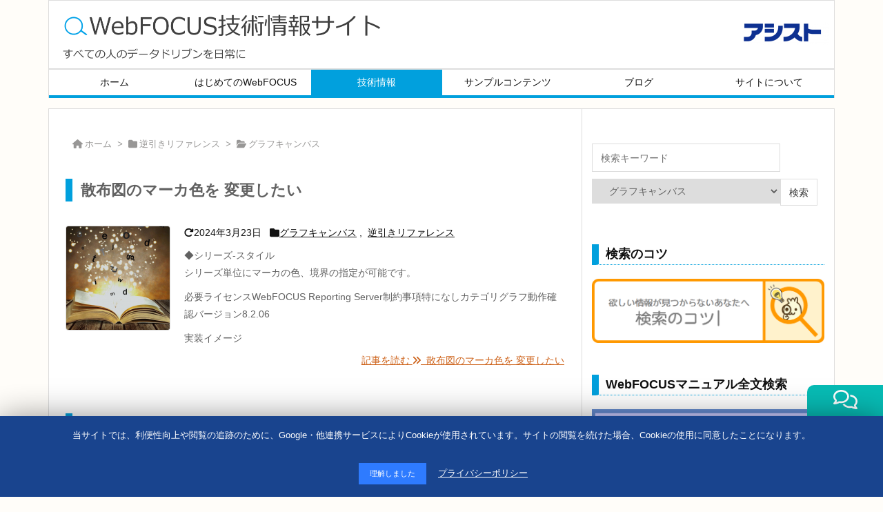

--- FILE ---
content_type: text/html; charset=UTF-8
request_url: https://fobi.ashisuto.co.jp/tech/wp-admin/admin-ajax.php
body_size: 188
content:
724978.143598e36d55bed42b144f23b05ba8b0

--- FILE ---
content_type: text/css
request_url: https://fobi.ashisuto.co.jp/tech/wp-content/plugins/snow-monkey-blocks/dist/blocks/spider-slider/style.css
body_size: 1649
content:
.smb-spider-slider{--smb-spider-slider--gap:0;--smb-spider-slider--dots-gap:var(--_margin-2);--smb-spider-slider--slide-max-width:100%;overflow:hidden}.smb-spider-slider__item{flex:1 1 100%;max-width:100%}.smb-spider-slider .spider__slide .smb-spider-slider__item{bottom:0;left:0;padding:var(--_padding-2) var(--_padding-1);position:absolute;right:0}.smb-spider-slider__item__caption{--_font-size-level:-1;font-size:var(--_font-size);line-height:var(--_line-height)}.smb-spider-slider__figure-wrapper{flex:1 0 100%!important;flex-wrap:wrap;overflow:hidden;position:relative}.smb-spider-slider>.spider>.spider__canvas>*+*{margin-left:var(--smb-spider-slider--gap)}.smb-spider-slider>.spider>.spider__canvas>.spider__slide{flex:1 0 100%!important;flex-wrap:wrap;max-width:var(--smb-spider-slider--slide-max-width);overflow:hidden;position:relative}.smb-spider-slider>.spider__dots{gap:var(--smb-spider-slider--dots-gap);margin:var(--_margin-1) 0 0}.smb-spider-slider>.spider__dots .spider__dot{margin:0}.smb-spider-slider>.spider__dots[data-thumbnails=true]{--smb-spider-slider--dots-gap:var(--_margin-1);flex-wrap:wrap;justify-content:flex-start}.smb-spider-slider>.spider__dots[data-thumbnails=true] .spider__dot{flex:0 0 auto;width:calc(25% - var(--smb-spider-slider--dots-gap)*3/4)}.smb-spider-slider .spider__figure{display:block;max-width:none;width:100%}.smb-spider-slider--16to9 .spider__slide .spider__figure,.smb-spider-slider--16x9 .smb-spider-slider__figure-wrapper .spider__figure,.smb-spider-slider--4to3 .spider__slide .spider__figure,.smb-spider-slider--4x3 .smb-spider-slider__figure-wrapper .spider__figure{bottom:0;height:100%;left:0;object-fit:cover;object-position:50% 50%;position:absolute;right:0;top:0;width:100%}.smb-spider-slider--16to9 .spider__slide:before,.smb-spider-slider--16x9 .smb-spider-slider__figure-wrapper:before{content:"";display:block;padding:56.25% 0 0}.smb-spider-slider--4to3 .spider__slide:before,.smb-spider-slider--4x3 .smb-spider-slider__figure-wrapper:before{content:"";display:block;padding:75% 0 0}.smb-spider-slider--gutter-s{--smb-spider-slider--gap:var(--_margin-1)}.smb-spider-slider--gutter-m{--smb-spider-slider--gap:var(--_margin1)}.smb-spider-slider--gutter-l{--smb-spider-slider--gap:var(--_margin2)}.smb-spider-slider--shifted.alignfull>.spider>.spider__canvas:after,.smb-spider-slider--shifted.alignfull>.spider>.spider__canvas:before,.smb-spider-slider--shifted.alignwide>.spider>.spider__canvas:after,.smb-spider-slider--shifted.alignwide>.spider>.spider__canvas:before{content:"";display:block;flex:0 0 auto;width:calc((var(--spider-canvas-width) - var(--spider-reference-width))/2)}.smb-spider-slider--shifted.alignfull>.spider>.spider__arrows,.smb-spider-slider--shifted.alignwide>.spider>.spider__arrows{left:calc(50% - var(--spider-reference-width)/2);max-width:var(--spider-reference-width)}.smb-spider-slider--shifted.alignfull[class*=smb-spider-slider--gutter-],.smb-spider-slider--shifted.alignwide[class*=smb-spider-slider--gutter-]{--smb-spider-slider--slide-max-width:var(--spider-reference-width)}@media (min-width:640px) and (max-width:1023.999px){.smb-spider-slider[data-md-slide-to-show="2"]{--smb-spider-slider--slide-max-width:50%}.smb-spider-slider[data-md-slide-to-show="3"]{--smb-spider-slider--slide-max-width:33.33333%}.smb-spider-slider[data-md-slide-to-show="4"]{--smb-spider-slider--slide-max-width:25%}.smb-spider-slider[data-md-slide-to-show="5"]{--smb-spider-slider--slide-max-width:20%}.smb-spider-slider[data-md-slide-to-show="6"]{--smb-spider-slider--slide-max-width:16.66667%}[class*=smb-spider-slider--gutter-][data-md-slide-to-show="2"]{--smb-spider-slider--slide-max-width:calc(50% - var(--smb-spider-slider--gap)*1/2)}[class*=smb-spider-slider--gutter-][data-md-slide-to-show="3"]{--smb-spider-slider--slide-max-width:calc(33.33333% - var(--smb-spider-slider--gap)*2/3)}[class*=smb-spider-slider--gutter-][data-md-slide-to-show="4"]{--smb-spider-slider--slide-max-width:calc(25% - var(--smb-spider-slider--gap)*3/4)}[class*=smb-spider-slider--gutter-][data-md-slide-to-show="5"]{--smb-spider-slider--slide-max-width:calc(20% - var(--smb-spider-slider--gap)*4/5)}[class*=smb-spider-slider--gutter-][data-md-slide-to-show="6"]{--smb-spider-slider--slide-max-width:calc(16.66667% - var(--smb-spider-slider--gap)*5/6)}.smb-spider-slider--shifted.alignfull[data-md-slide-to-show="2"],.smb-spider-slider--shifted.alignwide[data-md-slide-to-show="2"]{--smb-spider-slider--slide-max-width:calc(var(--spider-reference-width)/2)}.smb-spider-slider--shifted.alignfull[data-md-slide-to-show="3"],.smb-spider-slider--shifted.alignwide[data-md-slide-to-show="3"]{--smb-spider-slider--slide-max-width:calc(var(--spider-reference-width)/3)}.smb-spider-slider--shifted.alignfull[data-md-slide-to-show="4"],.smb-spider-slider--shifted.alignwide[data-md-slide-to-show="4"]{--smb-spider-slider--slide-max-width:calc(var(--spider-reference-width)/4)}.smb-spider-slider--shifted.alignfull[data-md-slide-to-show="5"],.smb-spider-slider--shifted.alignwide[data-md-slide-to-show="5"]{--smb-spider-slider--slide-max-width:calc(var(--spider-reference-width)/5)}.smb-spider-slider--shifted.alignfull[data-md-slide-to-show="6"],.smb-spider-slider--shifted.alignwide[data-md-slide-to-show="6"]{--smb-spider-slider--slide-max-width:calc(var(--spider-reference-width)/6)}.smb-spider-slider--shifted.alignfull[class*=smb-spider-slider--gutter-][data-md-slide-to-show="2"],.smb-spider-slider--shifted.alignwide[class*=smb-spider-slider--gutter-][data-md-slide-to-show="2"]{--smb-spider-slider--slide-max-width:calc(var(--spider-reference-width)/2 - var(--smb-spider-slider--gap)*1/2)}.smb-spider-slider--shifted.alignfull[class*=smb-spider-slider--gutter-][data-md-slide-to-show="3"],.smb-spider-slider--shifted.alignwide[class*=smb-spider-slider--gutter-][data-md-slide-to-show="3"]{--smb-spider-slider--slide-max-width:calc(var(--spider-reference-width)/3 - var(--smb-spider-slider--gap)*2/3)}.smb-spider-slider--shifted.alignfull[class*=smb-spider-slider--gutter-][data-md-slide-to-show="4"],.smb-spider-slider--shifted.alignwide[class*=smb-spider-slider--gutter-][data-md-slide-to-show="4"]{--smb-spider-slider--slide-max-width:calc(var(--spider-reference-width)/4 - var(--smb-spider-slider--gap)*3/4)}.smb-spider-slider--shifted.alignfull[class*=smb-spider-slider--gutter-][data-md-slide-to-show="5"],.smb-spider-slider--shifted.alignwide[class*=smb-spider-slider--gutter-][data-md-slide-to-show="5"]{--smb-spider-slider--slide-max-width:calc(var(--spider-reference-width)/5 - var(--smb-spider-slider--gap)*4/5)}.smb-spider-slider--shifted.alignfull[class*=smb-spider-slider--gutter-][data-md-slide-to-show="6"],.smb-spider-slider--shifted.alignwide[class*=smb-spider-slider--gutter-][data-md-slide-to-show="6"]{--smb-spider-slider--slide-max-width:calc(var(--spider-reference-width)/6 - var(--smb-spider-slider--gap)*5/6)}}@media (min-width:1024px){.smb-spider-slider[data-lg-slide-to-show="2"]{--smb-spider-slider--slide-max-width:50%}.smb-spider-slider[data-lg-slide-to-show="3"]{--smb-spider-slider--slide-max-width:33.33333%}.smb-spider-slider[data-lg-slide-to-show="4"]{--smb-spider-slider--slide-max-width:25%}.smb-spider-slider[data-lg-slide-to-show="5"]{--smb-spider-slider--slide-max-width:20%}.smb-spider-slider[data-lg-slide-to-show="6"]{--smb-spider-slider--slide-max-width:16.66667%}[class*=smb-spider-slider--gutter-][data-lg-slide-to-show="2"]{--smb-spider-slider--slide-max-width:calc(50% - var(--smb-spider-slider--gap)*1/2)}[class*=smb-spider-slider--gutter-][data-lg-slide-to-show="3"]{--smb-spider-slider--slide-max-width:calc(33.33333% - var(--smb-spider-slider--gap)*2/3)}[class*=smb-spider-slider--gutter-][data-lg-slide-to-show="4"]{--smb-spider-slider--slide-max-width:calc(25% - var(--smb-spider-slider--gap)*3/4)}[class*=smb-spider-slider--gutter-][data-lg-slide-to-show="5"]{--smb-spider-slider--slide-max-width:calc(20% - var(--smb-spider-slider--gap)*4/5)}[class*=smb-spider-slider--gutter-][data-lg-slide-to-show="6"]{--smb-spider-slider--slide-max-width:calc(16.66667% - var(--smb-spider-slider--gap)*5/6)}.smb-spider-slider--shifted.alignfull[data-lg-slide-to-show="2"],.smb-spider-slider--shifted.alignwide[data-lg-slide-to-show="2"]{--smb-spider-slider--slide-max-width:calc(var(--spider-reference-width)/2)}.smb-spider-slider--shifted.alignfull[data-lg-slide-to-show="3"],.smb-spider-slider--shifted.alignwide[data-lg-slide-to-show="3"]{--smb-spider-slider--slide-max-width:calc(var(--spider-reference-width)/3)}.smb-spider-slider--shifted.alignfull[data-lg-slide-to-show="4"],.smb-spider-slider--shifted.alignwide[data-lg-slide-to-show="4"]{--smb-spider-slider--slide-max-width:calc(var(--spider-reference-width)/4)}.smb-spider-slider--shifted.alignfull[data-lg-slide-to-show="5"],.smb-spider-slider--shifted.alignwide[data-lg-slide-to-show="5"]{--smb-spider-slider--slide-max-width:calc(var(--spider-reference-width)/5)}.smb-spider-slider--shifted.alignfull[data-lg-slide-to-show="6"],.smb-spider-slider--shifted.alignwide[data-lg-slide-to-show="6"]{--smb-spider-slider--slide-max-width:calc(var(--spider-reference-width)/6)}.smb-spider-slider--shifted.alignfull[class*=smb-spider-slider--gutter-][data-lg-slide-to-show="2"],.smb-spider-slider--shifted.alignwide[class*=smb-spider-slider--gutter-][data-lg-slide-to-show="2"]{--smb-spider-slider--slide-max-width:calc(var(--spider-reference-width)/2 - var(--smb-spider-slider--gap)*1/2)}.smb-spider-slider--shifted.alignfull[class*=smb-spider-slider--gutter-][data-lg-slide-to-show="3"],.smb-spider-slider--shifted.alignwide[class*=smb-spider-slider--gutter-][data-lg-slide-to-show="3"]{--smb-spider-slider--slide-max-width:calc(var(--spider-reference-width)/3 - var(--smb-spider-slider--gap)*2/3)}.smb-spider-slider--shifted.alignfull[class*=smb-spider-slider--gutter-][data-lg-slide-to-show="4"],.smb-spider-slider--shifted.alignwide[class*=smb-spider-slider--gutter-][data-lg-slide-to-show="4"]{--smb-spider-slider--slide-max-width:calc(var(--spider-reference-width)/4 - var(--smb-spider-slider--gap)*3/4)}.smb-spider-slider--shifted.alignfull[class*=smb-spider-slider--gutter-][data-lg-slide-to-show="5"],.smb-spider-slider--shifted.alignwide[class*=smb-spider-slider--gutter-][data-lg-slide-to-show="5"]{--smb-spider-slider--slide-max-width:calc(var(--spider-reference-width)/5 - var(--smb-spider-slider--gap)*4/5)}.smb-spider-slider--shifted.alignfull[class*=smb-spider-slider--gutter-][data-lg-slide-to-show="6"],.smb-spider-slider--shifted.alignwide[class*=smb-spider-slider--gutter-][data-lg-slide-to-show="6"]{--smb-spider-slider--slide-max-width:calc(var(--spider-reference-width)/6 - var(--smb-spider-slider--gap)*5/6)}}@media not all and (min-width:640px){.smb-spider-slider[data-sm-slide-to-show="2"]{--smb-spider-slider--slide-max-width:50%}.smb-spider-slider[data-sm-slide-to-show="3"]{--smb-spider-slider--slide-max-width:33.33333%}.smb-spider-slider[data-sm-slide-to-show="4"]{--smb-spider-slider--slide-max-width:25%}.smb-spider-slider[data-sm-slide-to-show="5"]{--smb-spider-slider--slide-max-width:20%}.smb-spider-slider[data-sm-slide-to-show="6"]{--smb-spider-slider--slide-max-width:16.66667%}[class*=smb-spider-slider--gutter-][data-sm-slide-to-show="2"]{--smb-spider-slider--slide-max-width:calc(50% - var(--smb-spider-slider--gap)*1/2)}[class*=smb-spider-slider--gutter-][data-sm-slide-to-show="3"]{--smb-spider-slider--slide-max-width:calc(33.33333% - var(--smb-spider-slider--gap)*2/3)}[class*=smb-spider-slider--gutter-][data-sm-slide-to-show="4"]{--smb-spider-slider--slide-max-width:calc(25% - var(--smb-spider-slider--gap)*3/4)}[class*=smb-spider-slider--gutter-][data-sm-slide-to-show="5"]{--smb-spider-slider--slide-max-width:calc(20% - var(--smb-spider-slider--gap)*4/5)}[class*=smb-spider-slider--gutter-][data-sm-slide-to-show="6"]{--smb-spider-slider--slide-max-width:calc(16.66667% - var(--smb-spider-slider--gap)*5/6)}.smb-spider-slider--shifted.alignfull[data-sm-slide-to-show="2"],.smb-spider-slider--shifted.alignwide[data-sm-slide-to-show="2"]{--smb-spider-slider--slide-max-width:calc(var(--spider-reference-width)/2)}.smb-spider-slider--shifted.alignfull[data-sm-slide-to-show="3"],.smb-spider-slider--shifted.alignwide[data-sm-slide-to-show="3"]{--smb-spider-slider--slide-max-width:calc(var(--spider-reference-width)/3)}.smb-spider-slider--shifted.alignfull[data-sm-slide-to-show="4"],.smb-spider-slider--shifted.alignwide[data-sm-slide-to-show="4"]{--smb-spider-slider--slide-max-width:calc(var(--spider-reference-width)/4)}.smb-spider-slider--shifted.alignfull[data-sm-slide-to-show="5"],.smb-spider-slider--shifted.alignwide[data-sm-slide-to-show="5"]{--smb-spider-slider--slide-max-width:calc(var(--spider-reference-width)/5)}.smb-spider-slider--shifted.alignfull[data-sm-slide-to-show="6"],.smb-spider-slider--shifted.alignwide[data-sm-slide-to-show="6"]{--smb-spider-slider--slide-max-width:calc(var(--spider-reference-width)/6)}.smb-spider-slider--shifted.alignfull[class*=smb-spider-slider--gutter-][data-sm-slide-to-show="2"],.smb-spider-slider--shifted.alignwide[class*=smb-spider-slider--gutter-][data-sm-slide-to-show="2"]{--smb-spider-slider--slide-max-width:calc(var(--spider-reference-width)/2 - var(--smb-spider-slider--gap)*1/2)}.smb-spider-slider--shifted.alignfull[class*=smb-spider-slider--gutter-][data-sm-slide-to-show="3"],.smb-spider-slider--shifted.alignwide[class*=smb-spider-slider--gutter-][data-sm-slide-to-show="3"]{--smb-spider-slider--slide-max-width:calc(var(--spider-reference-width)/3 - var(--smb-spider-slider--gap)*2/3)}.smb-spider-slider--shifted.alignfull[class*=smb-spider-slider--gutter-][data-sm-slide-to-show="4"],.smb-spider-slider--shifted.alignwide[class*=smb-spider-slider--gutter-][data-sm-slide-to-show="4"]{--smb-spider-slider--slide-max-width:calc(var(--spider-reference-width)/4 - var(--smb-spider-slider--gap)*3/4)}.smb-spider-slider--shifted.alignfull[class*=smb-spider-slider--gutter-][data-sm-slide-to-show="5"],.smb-spider-slider--shifted.alignwide[class*=smb-spider-slider--gutter-][data-sm-slide-to-show="5"]{--smb-spider-slider--slide-max-width:calc(var(--spider-reference-width)/5 - var(--smb-spider-slider--gap)*4/5)}.smb-spider-slider--shifted.alignfull[class*=smb-spider-slider--gutter-][data-sm-slide-to-show="6"],.smb-spider-slider--shifted.alignwide[class*=smb-spider-slider--gutter-][data-sm-slide-to-show="6"]{--smb-spider-slider--slide-max-width:calc(var(--spider-reference-width)/6 - var(--smb-spider-slider--gap)*5/6)}}

--- FILE ---
content_type: application/javascript
request_url: https://fobi.ashisuto.co.jp/tech/wp-content/themes/luxech/luxech.js?v=1769014934
body_size: 366
content:
/*
 * フッターに 追加したい Javascript 等を以下に記述してください。
 * ( To add Javascript in the footer, please write down here. )
 */
$('.band').on('click', function() {
   window.open('/tech/', '_self');
});
$('#head-band, #head-band-in').attr('href', '/tech/');
$(window).scroll(function() {
  if(Math.trunc($('#nav').width()) > Math.trunc($('#head-band').width())) {
    $('#nav').width($('#head-band').width());
  }
});
$('.searchandfilter input[type="text"]').width($('.searchandfilter #ofcategory').width() - 8);
